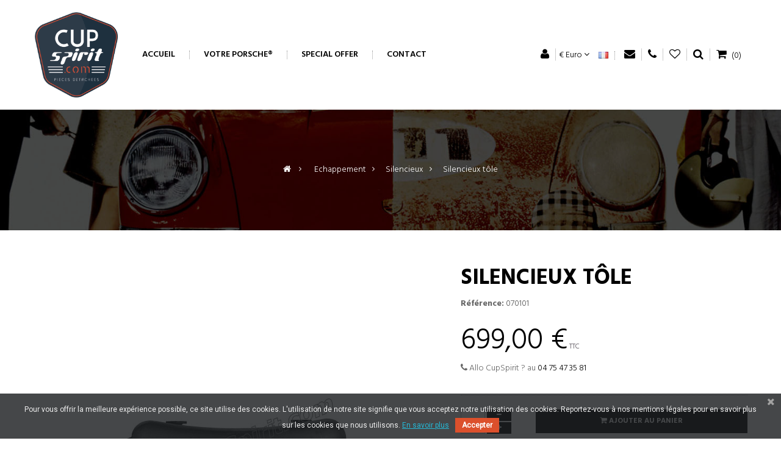

--- FILE ---
content_type: text/html; charset=utf-8
request_url: https://cupspirit.com/silencieux/882-porsche-911-classic-silencieux-silencieux-tle.html
body_size: 14099
content:
<!DOCTYPE HTML>
<!--[if lt IE 7]> <html class="no-js lt-ie9 lt-ie8 lt-ie7" lang="fr-fr"><![endif]-->
<!--[if IE 7]><html class="no-js lt-ie9 lt-ie8 ie7" lang="fr-fr"><![endif]-->
<!--[if IE 8]><html class="no-js lt-ie9 ie8" lang="fr-fr"><![endif]-->
<!--[if gt IE 8]> <html class="no-js ie9" lang="fr-fr"><![endif]-->
<html  lang="fr-fr" dir="ltr" class="ltr">
	<head>
		<meta charset="utf-8" />
		<title>Silencieux tôle 91111102505 Porsche 911 - CupSpirit</title>
		<meta name="description" content="CupSpirit spécialiste de l&#039;échappement Porsche 911 - Sonorité sport et performance - Silencieux tôle (réf Porsche 91111102505) pour votre Porsche 911 au meilleur prix - Livraison en point relais &amp; Paiement sécurisé" />
		<meta name="generator" content="PrestaShop" />
		<meta name="robots" content="index,follow" />
		<meta name="viewport" content="width=device-width, minimum-scale=0.25, maximum-scale=1.6, initial-scale=1.0" /> 
		<meta name="apple-mobile-web-app-capable" content="yes" /> 
		<link rel="icon" type="image/vnd.microsoft.icon" href="/img/favicon.ico?1729767383" />
		<link rel="shortcut icon" type="image/x-icon" href="/img/favicon.ico?1729767383" />
					<link rel="stylesheet" href="https://cupspirit.com/themes/pf_newfashionstore/cache/v_76_71329bdd7cd19b74a42110a4c1423083_all.css" type="text/css" media="all" />
							<link rel="stylesheet" href="https://cupspirit.com/themes/pf_newfashionstore/cache/v_76_1f9f57d257b408a478414b47406d649f_print.css" type="text/css" media="print" />
					<meta property="og:title" content="Silencieux tôle 91111102505 Porsche 911 - CupSpirit" />
<meta property="og:url" content="https://cupspirit.com/silencieux/882-porsche-911-classic-silencieux-silencieux-tle.html}" />
<meta property="og:type" content="product" />
<meta property="og:site_name" content="Cup Spirit" />
<meta property="og:description" content="CupSpirit spécialiste de l&#039;échappement Porsche 911 - Sonorité sport et performance - Silencieux tôle (réf Porsche 91111102505) pour votre Porsche 911 au meilleur prix - Livraison en point relais &amp; Paiement sécurisé" />
<meta property="og:email" content="" />
<meta property="og:phone_number" content="" />
<meta property="og:street-address" content="" />
<meta property="og:locality" content="" />
<meta property="og:country-name" content="" />
<meta property="og:postal-code" content="" />
<meta property="og:image" content="https://cupspirit.com/833-large_default/porsche-911-classic-silencieux-silencieux-tle.jpg" />




<link href="https://fonts.googleapis.com/css?family=Roboto" rel="stylesheet" type="text/css" media="all">




	
			
		<link href='https://fonts.googleapis.com/css?family=Hind:400,300,500,600,700' rel='stylesheet' type='text/css' />
		<link href='https://fonts.googleapis.com/css?family=Playfair+Display:700' rel='stylesheet' type='text/css' />
		<!--[if IE 8]>
		
<script src="https://oss.maxcdn.com/libs/html5shiv/3.7.0/html5shiv.js"></script>
		
<script src="https://oss.maxcdn.com/libs/respond.js/1.3.0/respond.min.js"></script>
		<![endif]-->
	</head>
	<body id="product" class="keep-header product product-882 product-porsche-911-classic-silencieux-silencieux-tle category-73 category-silencieux hide-left-column hide-right-column lang_fr layout-fullwidth" itemscope="" itemtype="http://schema.org/WebPage" >

						
		<div id="page">
																<header id="header" class="header5">
	<div  id="header-main" class="header">
		<div class="container">
			<div class="header-inner">
				<div id="header_logo">
					<div id="logo-theme" class="logo-store">
													<div class="logo-theme">
								<a href="https://cupspirit.com/" title="Cup Spirit"></a>
							</div>
											</div>
				</div>
			    <div id="pts-mainnav" class="pts-mainnav">
					<div class="main-menu">
				        <nav id="cavas_menu"  class="sf-contener pts-megamenu">
    <div class="navbar" role="navigation">
        <!-- Brand and toggle get grouped for better mobile display -->
        <div class="navbar-header">
            <button type="button" class="navbar-toggle" data-toggle="collapse" data-target=".navbar-ex1-collapse">
                <!-- <span class="sr-only">Basculer la navigation</span> -->
                <span class="icon-bars"></span>
            </button>
        </div>
        <!-- Collect the nav links, forms, and other content for toggling -->
        <div id="pts-top-menu" class="collapse navbar-collapse navbar-ex1-collapse">
            <ul class="nav navbar-nav megamenu"><li class="" >
                    <a href="http://cupspirit.com/" target="_self"><span class="menu-title">Accueil</span></a></li><li class="" >
                    <a href="https://cupspirit.com/#choisissez-votre-porsche" target="_self"><span class="menu-title">Votre Porsche&reg;</span></a></li><li class="" >
                    <a href="https://cupspirit.com/special-offer" target="_self"><span class="menu-title">Special Offer</span></a></li><li class="" >
                    <a href="https://cupspirit.com/nous-contacter" target="_self"><span class="menu-title">Contact</span></a></li></ul>
        </div>
    </div>  
</nav>


				    </div>
			    </div>

				<div class="header-right">
					<div class="pull-left">
						<!-- Block user information module NAV  -->
		<!-- <span>Bienvenue visiteur, vous pouvez</span> -->
<div id="header_user_info" class="pull-left">
    <ul class="list-inline">
        <li class="dropdown">
            <a data-toggle="dropdown" class="dropdown-toggle links"><i class="icon-user"></i> </a>
        	<ul id="users-menu" class="dropdown-menu">
        		<!-- <span>Bienvenue visiteur, vous pouvez</span> -->
        		        			<li class="first"><a href="https://cupspirit.com/mon-compte" title="Connectez-vous à votre compte client" class="login" rel="nofollow"><i class="icon-user"></i> M'identifier</a></li>
        			<!-- <span class="account">ou</span> -->
        			<li><a class="account" href="https://cupspirit.com/mon-compte" title="Voir mon compte client" rel="nofollow"><i class="icon-unlock-alt"></i> Inscription</a></li>
        		        			<li>
        				<a href="https://cupspirit.com/comparaison-produits" title="Comparer"><i class="icon icon-retweet"></i> Comparer</a>
        			</li>
        		<li>
        			<a href="https://cupspirit.com/mon-compte" title="Mon compte"><i class="icon-user"></i> Mon compte</a>
        		</li>
        		<li class="last"><a href="https://cupspirit.com/commande" title="Mon panier" class="last"><i class="icon-share"></i> Mon panier</a></li>
        	</ul>
        </li>
    </ul>
</div>
<!-- END Block user information module NAV  -->

<!-- Block currencies module -->
<div id="currencies-block-top" class="pull-left hidden-xs">
	<ul class="list-inline">
		<li class="dropdown">
			<a data-toggle="dropdown" class="dropdown-toggle"><!--<span class="title">Devise: </span>-->
																		<span> € Euro</span>
																											<span class="icon-angle-down"></span>
			
			</a>
			<div class="dropdown-menu">				
				<form id="setCurrency" action="/silencieux/882-porsche-911-classic-silencieux-silencieux-tle.html" method="post">
			 	
					<input type="hidden" name="id_currency" id="id_currency" value=""/>
					<input type="hidden" name="SubmitCurrency" value="" />
		 
					<ul id="first-currencies" class="currencies_ul toogle_content">
																															<li class="selected">
							<a href="javascript:setCurrency(1);" rel="nofollow" title="Euro (EUR)">
								Euro (EUR)
							</a>
						</li>
																														<li >
							<a href="javascript:setCurrency(2);" rel="nofollow" title="Livre Sterling (GBP)">
								Livre Sterling (GBP)
							</a>
						</li>
										</ul>
				</form>
			</div>
		</li>
	</ul>	
</div>	
<!-- /Block currencies module --><!-- Block languages module -->

<div id="languages-block-top" class="pull-left">
	<ul class="list-inline">
		<li class="dropdown">
			<a data-toggle="dropdown" class="dropdown-toggle links"><!--<span class="title">Langues: </span>-->
														 
						<span>
							<span><img src="https://cupspirit.com/img/l/1.jpg" alt="fr" width="16" height="11" /><span><!--Français--></span></span>
						</span>
													
			</a>
			<ul id="first-languages" class="dropdown-menu">
									<li class="selected">
												<span><img src="https://cupspirit.com/img/l/1.jpg" alt="fr" width="16" height="11" /><span>Français</span></span>
										</li>
							</ul>
		</li>
	</ul>	
</div>		
<!-- /Block languages module -->
		
					<div class="pull-right">
				<a class="links" href="tel:+33 4 75 47 35 81"><i class="icon-phone"></i><!-- Appelez-nous maintenant:  --></a>
			</div>
							<div class="pull-right">
				<a class="links" href="/index.php?controller=contact"><i class="icon-envelope"></i><!-- Email:  --></a>
			</div>
		

					</div>
					<div class="wishlist pull-left">
						<a class="links" href="https://cupspirit.com/module/blockwishlist/mywishlist" title="My wishlists"><i class="icon-heart-o"></i></a>
					</div>
					<!-- Block search module TOP -->

<div class="block-search pull-left">
	<a class="search-focus dropdown-toggle links" data-toggle="modal" data-target=".bs-example-modal-lg">
			<!-- <span class="text-label title">RECHERCHE</span> -->
			<i class="icon-search"></i>
	</a>
	<div class="modal fade bs-example-modal-lg" tabindex="-1" role="dialog" aria-labelledby="myLargeModalLabel" aria-hidden="true">
	  <div class="modal-dialog modal-lg">
	    <div class="modal-content">
	    	<div class="modal-header">
	          <button type="button" class="close" data-dismiss="modal" aria-label="Close"><span aria-hidden="true">&times;</span></button>
	          <h4 class="modal-title" id="gridSystemModalLabel">Recherche de produits</h4>
	        </div>
	        <div class="modal-body">
		       	<form id="searchbox" method="get" action="//cupspirit.com/recherche" >
					<div class="input-group">
						<input type="hidden" name="controller" value="search" />
						<input type="hidden" name="orderby" value="position" />
						<input type="hidden" name="orderway" value="desc" />
						<input id="search_query_top" class="search-control search_query form-control ac_input" type="text" placeholder="Saisir un mot clé ici ..."  name="search_query" value=""  />
						<div class="input-group-btn">
							<input type="submit" name="submit_search" value="Recherche" class="btn btn-default" />
						</div>
					</div>
				</form>
	    	</div>
	    </div>
	  </div>
	</div>

</div>
<!-- /Block search module TOP -->
<!-- MODULE Block cart -->
<div class="header-cart ">

	<div id="cart" class="shopping_cart">
		<div class="heading">
			<div class="mini-cart">

				<a class="links" href="https://cupspirit.com/commande" title="Voir mon panier" rel="nofollow">
				<span class="title-cart"><i class="icon-shopping-cart"></i><!-- MON SAC  --></span>
					<span class="ajax_cart_quantity unvisible">0</span>
					<span style="display:none" class="ajax_cart_product_txt unvisible">Article (s)</span>
					<span style="display:none" class="ajax_cart_product_txt_s unvisible">Article (s)</span>
					<span style="display:none" class="ajax_cart_total unvisible">
											</span>
			<span class="ajax_cart_no_product">(0)</span>
					

				<!--<i class="icon-angle-down"></i>-->
				</a>
			</div>
		</div>

					<div class="cart_block block exclusive">
				<div class="block_content">
					<!-- block list of products -->
					<div class="cart_block_list">
												<p class="cart_block_no_products">
							Aucun produit
						</p>
																		<div class="cart-prices">
							<div class="cart-prices-line first-line">
								<span class="price cart_block_shipping_cost ajax_cart_shipping_cost unvisible">
																			 Être déterminé																	</span>
								<span class="unvisible">
									Livraison
								</span>
							</div>
																					<div class="cart-prices-line last-line">
								<span class="price cart_block_total ajax_block_cart_total">0,00 €</span>
								<span>Total</span>
							</div>
													</div>
						<p class="cart-buttons clearfix">
							<a id="button_order_cart" class="btn btn-default pull-right" href="https://cupspirit.com/commande" title="Commander" rel="nofollow">
								<span>
									Commander<i class="icon-chevron-right right"></i>
								</span>
							</a>
						</p>
					</div>
				</div>
			</div><!-- .cart_block -->
			</div>

	<div id="layer_cart">
		<div class="clearfix">
			<div class="layer_cart_product col-xs-12 col-md-6">
				<span class="cross" title="Fermer la fenêtre"></span>
				<span class="title">
					<i class="icon-ok"></i>Produit ajouté à votre panier
				</span>
				<div class="product-image-container layer_cart_img">
				</div>
				<div class="layer_cart_product_info">
					<span id="layer_cart_product_title" class="product-name"></span>
					<span id="layer_cart_product_attributes"></span>
					<div>
						<strong class="dark">Quantité</strong>
						<span id="layer_cart_product_quantity"></span>
					</div>
					<div>
						<strong class="dark">Total</strong>
						<span id="layer_cart_product_price"></span>
					</div>
				</div>
			</div>
			<div class="layer_cart_cart col-xs-12 col-md-6">
				<span class="title">
					<!-- Plural Case [both cases are needed because page may be updated in Javascript] -->
					<span class="ajax_cart_product_txt_s  unvisible">
						Il y a <span class="ajax_cart_quantity">0</span> produits dans votre panier.
					</span>
					<!-- Singular Case [both cases are needed because page may be updated in Javascript] -->
					<span class="ajax_cart_product_txt ">
						Il y a 1 article dans votre panier.
					</span>
				</span>

				<div class="layer_cart_row">
					<strong class="dark">
						Total produits 
											</strong>
					<span class="ajax_block_products_total">
											</span>
				</div>

								<div class="layer_cart_row">
					<strong class="dark unvisible">
						Total livraison&nbsp;					</strong>
					<span class="ajax_cart_shipping_cost unvisible">
													 Être déterminé											</span>
				</div>
								<div class="layer_cart_row">
					<strong class="dark">
						Total
											</strong>
					<span class="ajax_block_cart_total">
											</span>
				</div>
				<div class="button-container">
					<span class="continue btn btn-default button exclusive-medium" title="Poursuivre les achats">
						<span>
							<i class="icon-chevron-left left"></i>Poursuivre les achats
						</span>
					</span>
					<a class="btn btn-default btn-warning button pull-right"	href="https://cupspirit.com/commande" title="Commander" rel="nofollow">
						<span>
							Commander<i class="icon-chevron-right right"></i>
						</span>
					</a>
				</div>
			</div>
		</div>
		<div class="crossseling"></div>
	</div> <!-- #layer_cart -->
	<div class="layer_cart_overlay"></div>
</div>


<!-- /MODULE Block cart -->
				</div>
			</div>
		</div>
	</div >


</header>

			
		    
            			            			<div id="columns" class="offcanvas-siderbars">
					
									<div id="breadcrumb">
				
							
<style>
.breadcrumb-heading a,.breadcrumb-heading div, .breadcrumb-heading span {
	display: none;
}
.breadcrumb-heading .navigation_page:last-child{
	display: block;
}
.breadcrumb-links .navigation_page:last-child {
}
</style>

<!-- Breadcrumb -->


<div class="space-padding-tb-80 breadcrumbs breadcrumbs-center 
 background-img-v1  parallax light-style">    
    <div class="container">
    	        <div class=" breadcrumb breadcrumb-links">
	<a class="home" href="https://cupspirit.com/" title="Retour &agrave; l&#039;accueil"><i class="icon-home"></i></a>
						<span class="navigation-pipe">&gt;</span>
									<span class="navigation_page"><span itemscope itemtype="http://data-vocabulary.org/Breadcrumb"><a itemprop="url" href="https://cupspirit.com/catalogue-pieces-Porsche-911-classic-2-0L-Targa/liste/2/" title="Echappement" ><span itemprop="title">Echappement</span></a></span><span class="navigation-pipe">></span><span itemscope itemtype="http://data-vocabulary.org/Breadcrumb"><a itemprop="url" href="https://cupspirit.com/catalogue-pieces-Porsche-911-classic-2-0L-Targa/liste/2/" title="Silencieux" ><span itemprop="title">Silencieux</span></a></span><span class="navigation-pipe">></span>Silencieux tôle</span>
											</div>


    </div>
</div>






<!-- /Breadcrumb -->
		
					</div>
								<div class="main-content space-padding-tb-60">	<div class="main-content-inner">
					<div class="container">								
			
						<div class="row">
																			<div id="center_column" class="center_column col-xs-12 col-sm-12 col-md-12 col-lg-12">
									<div class="content">
									
							

							
	
			<div itemscope itemtype="https://schema.org/Product" class="product-tab-h">
	<div class="primary_block row">
					<div class="container">
				<div class="top-hr"></div>
			</div>
						
		<!-- left infos - tab-h-->
		<div class="pb-left-column col-xs-12 col-sm-7 col-md-7">
                <div id="img-fix" class="col-md-12">
			<!-- product img-->
			<div id="image-block" class="clearfix">
													<span id="view_full_size">
													<a class="jqzoom" title="Silencieux tôle" rel="gal1" href="https://cupspirit.com/833-thickbox_default/porsche-911-classic-silencieux-silencieux-tle.jpg">
								<img itemprop="image" src="https://cupspirit.com/833-large_default/porsche-911-classic-silencieux-silencieux-tle.jpg" title="Silencieux tôle" alt="Silencieux tôle"/>
							</a>
											</span>
							</div> <!-- end image-block -->
							<!-- thumbnails -->
				<div id="views_block" class="clearfix views-horizontal hidden">
										<div id="thumbs_list" class="thumbs-horizontal">
						<ul id="thumbs_list_frame">
																																																						<li id="thumbnail_833" class="last">
									<a href="javascript:void(0);" rel="{gallery: 'gal1', smallimage: 'https://cupspirit.com/833-large_default/porsche-911-classic-silencieux-silencieux-tle.jpg',largeimage: 'https://cupspirit.com/833-thickbox_default/porsche-911-classic-silencieux-silencieux-tle.jpg'}" title="Silencieux tôle">
										<img class="img-responsive" id="thumb_833" src="https://cupspirit.com/833-cart_default/porsche-911-classic-silencieux-silencieux-tle.jpg" alt="Silencieux tôle" title="Silencieux tôle"  height="143" width="143" itemprop="image" />
									</a>
								</li>
																			</ul>
					</div> <!-- end thumbs_list -->
									</div> <!-- end views-block -->
				<!-- end thumbnails -->
								</div>
		</div> <!-- end pb-left-column -->
		<!-- end left infos-->
		<!-- pb-right-column-->
		<div id="product-right-column" class="pb-right-column col-xs-12 col-sm-5 col-md-5">
						<h1 id="nom-produit" itemprop="name">Silencieux tôle</h1>
									<div class="row">
				<div class="col-xs-12">
					<p id="product_reference">
						<label class="reference">R&eacute;f&eacute;rence: </label>
						<span class="editable" itemprop="sku" content="070101">070101</span>
					</p>
					
				</div>
			</div>
													<div class="content_prices clearfix">
					<p id="reduction_percent" class="pull-right"  style="display:none;"><span id="reduction_percent_display"></span></span></p>
					<!-- prices -->
					<div class="product_prices">
						<div class="our_price_display">
						<p itemprop="offers" itemscope itemtype="https://schema.org/Offer"><span id="our_price_display" class="price" itemprop="price" content="699">699,00 €</span><meta itemprop="priceCurrency" content="EUR" />
    
    
    
    
    
            <span class=                        "aeuc_tax_label"
                    >
            TTC
        </span>
    
    
    
    
    
    
                            </p>
													<p id="old_price" class=" hidden">
    
    
    
            <span class="aeuc_before_label">
            Au lieu de
        </span>
    
    
    
    
    
    
    
    
    <!--Au lieu de--> <span id="old_price_display"></span></p>
						                        <p id="reduction_amount"  style="display:none"><span id="reduction_amount_display"></span></p>
												</div>
					</div> <!-- end prices -->

																					<!--
    
    
    
    
    
    
    
    
    
            <div class="aeuc_weight_label">
            15 kg
        </div>
    
    
    
                        
    
    
    
    
    
    
    
    
    
    
    
            <div class="aeuc_delivery_label">
            Livraison : 3 &agrave; 6 semaines
        </div>
    -->
						<p id="phone-contact"><i class="icon-phone"></i> Allo CupSpirit ? au <a href="tel:+33 4 75 47 35 81" title="Allo CupSpirit ? au 04 75 47 35 81">04 75 47 35 81</a></p>
				</div>
				<hr class="hr-dotted">
			  <!-- end content_prices -->


						<!--<p id="product_condition">
				<label>Condition: </label>
									<link itemprop="itemCondition" href="https://schema.org/NewCondition"/>
					<span class="editable">Nouveau produit</span>
							</p>
			<hr class="hr-dotted">-->
			
									<!-- availability or doesntExist -->
									<p id="availability_date" style="display: none;">
				<span id="availability_date_label">Date de disponibilit&eacute;:</span>
				<span id="availability_date_value"></span>
			</p>
			 <!-- Out of stock hook -->
			<div id="oosHook">
				
			</div>
						<!-- add to cart form-->
			<form id="buy_block" action="https://cupspirit.com/panier" method="post">
				<!-- hidden datas -->
				<p class="hidden">
					<input type="hidden" name="token" value="7cf6e39043731da6e21b28587c45772e" />
					<input type="hidden" name="id_product" value="882" id="product_page_product_id" />
					<input type="hidden" name="add" value="1" />
					<input type="hidden" name="id_product_attribute" id="idCombination" value="" />
				</p>
				<div class="box-info-product">
                    <div class="product_attributes clearfix">
                                            </div> <!-- end product_attributes -->
										<!-- minimal quantity wanted -->
					<p id="minimal_quantity_wanted_p" style="display: none;">
						La quantit&eacute; de commande minimale pour le produit est <b id="minimal_quantity_label">1</b>
					</p>
					
					<div class="no-space-row"><div class="row">
												<!-- quantity wanted -->
						<div id="quantity_wanted_p" class="col-xs-12">
							<!--<label for="quantity_wanted">Quantit&eacute;</label>-->
							<table width="100%"><tr>
								<td>
									<div class="input-group">
										<input type="text" min="1" name="qty" size="2" id="quantity_wanted" class="text" value="1"/>
    								<div class="input-group-btn no-print">
      								<a href="#" data-field-qty="qty" class="btn btn-default button-minus product_quantity_down">
												<span><i class="icon-minus"></i></span>
											</a>
											<a href="#" data-field-qty="qty" class="btn btn-default button-minus product_quantity_up">
												<span><i class="icon-plus"></i></span>
											</a>
    								</div>
  								</div>
								</td>
								<td width="80%">
									<div class="" style="margin-left:5px;">
										<button type="submit" name="Submit" class="exclusive btn btn-block btn-default " title="Ajouter au panier Silencieux tôle">
											<span><i class="icon-shopping-cart"></i> Ajouter au panier</span>
										</button>
									</div>
								</td>
							</tr></table>
							<span class="clearfix"></span>
<!--
							<input type="text" min="1" name="qty" id="quantity_wanted" class="text" value="1" />
							<a href="#" data-field-qty="qty" class="btn btn-default button-minus product_quantity_down">
								<span><i class="icon-minus"></i></span>
							</a>
							<a href="#" data-field-qty="qty" class="btn btn-default button-minus product_quantity_up">
								<span><i class="icon-plus"></i></span>
							</a>
							<span class="clearfix"></span>
						-->
						</div>
												<!--<div class="box-cart-bottom pull-left">
							<div>
								<p id="add_to_cart" class="buttons_bottom_block no-print">
									<button type="submit" name="Submit" class="exclusive btn btn-block btn-default" title="Ajouter au panier Silencieux tôle">
										<span>Ajouter au panier</span>
									</button>
								</p>
							</div>
						</div> <!-- end box-cart-bottom -->
					</div></div>

					<div id="block_icons_paiement" class="text-center space-padding-tb-5 ">
							<!--<img src="http://cupspirit.com/img/t/system-pay-banque-populaire.png" border="O"><br/>-->
							<span style="font-size:36px;"><i class="icon icon-credit-card"></i> <i class="icon icon-cc-paypal"></i> <i class="icon icon-cc-visa"></i> <i class="icon icon-cc-mastercard"></i></span>
							<!--<p>Paiement s&eacute;curis&eacute;</p>-->
					</div>
				</div> <!-- end box-info-product -->
			</form>
			            <div id="features_block" class="clearfix">
                <h4 class="text-center">Affectations et D&eacute;tails techniques</h4>
                <!-- Data sheet -->
                <div id="datasheet" class="fade in no-space-row">
                    
<div class="tab-inner">
        <div class="row">
        <div class="col-sm-6 col-xs-12">
    		<span><strong>Mod&egrave;le :</strong></span>
        </div>
        <div class="col-sm-6 col-xs-12">
            <span><strong>911 classic 2.0L</strong></span>
        </div>
    </div>
    <div class="row ">
        <div class="col-sm-6 col-xs-12">
            Periode d&#039;affectation :
        </div>
        <div class="col-sm-6 col-xs-12">
            01.65 - 12.73
        </div>
    </div>
        <div class="row  space-bottom-40">
        <div class="col-sm-6 col-xs-12">
            Commentaire :
        </div>
        <div class="col-sm-6 col-xs-12">
            <p>Silencieux arrière standard - Une sortie gauche diamètre 60mm</p>
        </div>
    </div>
            <div class="row">
        <div class="col-sm-6 col-xs-12">
    		<span><strong>Mod&egrave;le :</strong></span>
        </div>
        <div class="col-sm-6 col-xs-12">
            <span><strong>911 classic 2.2L</strong></span>
        </div>
    </div>
    <div class="row ">
        <div class="col-sm-6 col-xs-12">
            Periode d&#039;affectation :
        </div>
        <div class="col-sm-6 col-xs-12">
            01.65 - 12.73
        </div>
    </div>
        <div class="row  space-bottom-40">
        <div class="col-sm-6 col-xs-12">
            Commentaire :
        </div>
        <div class="col-sm-6 col-xs-12">
            <p>Silencieux arrière standard - Une sortie gauche diamètre 60mm</p>
        </div>
    </div>
            <div class="row">
        <div class="col-sm-6 col-xs-12">
    		<span><strong>Mod&egrave;le :</strong></span>
        </div>
        <div class="col-sm-6 col-xs-12">
            <span><strong>911 classic 2.4L</strong></span>
        </div>
    </div>
    <div class="row ">
        <div class="col-sm-6 col-xs-12">
            Periode d&#039;affectation :
        </div>
        <div class="col-sm-6 col-xs-12">
            01.65 - 12.73
        </div>
    </div>
        <div class="row  space-bottom-40">
        <div class="col-sm-6 col-xs-12">
            Commentaire :
        </div>
        <div class="col-sm-6 col-xs-12">
            <p>Silencieux arrière standard - Une sortie gauche diamètre 60mm</p>
        </div>
    </div>
            <div class="row">
        <div class="col-sm-6 col-xs-12">
    		<span><strong>Mod&egrave;le :</strong></span>
        </div>
        <div class="col-sm-6 col-xs-12">
            <span><strong>911 classic 2.7L RS</strong></span>
        </div>
    </div>
    <div class="row ">
        <div class="col-sm-6 col-xs-12">
            Periode d&#039;affectation :
        </div>
        <div class="col-sm-6 col-xs-12">
            01.65 - 12.73
        </div>
    </div>
        <div class="row  space-bottom-40">
        <div class="col-sm-6 col-xs-12">
            Commentaire :
        </div>
        <div class="col-sm-6 col-xs-12">
            <p>Silencieux arrière standard - Une sortie gauche diamètre 60mm</p>
        </div>
    </div>
        </div>

                </div>
            </div>
            				<!-- usefull links-->
				<div id="usefull_link_block" class="clearfix text-center">
					<div class="buttons_bottom_block btn-block text-center space-padding-tb-10">
	<a id="wishlist_button_nopop" href="#" onclick="WishlistCart('wishlist_block_list', 'add', '882', $('#idCombination').val(), document.getElementById('quantity_wanted').value); return false;" rel="nofollow"  title="Ajouter à ma liste d'envies">
		<i class="icon icon-heart-o"></i> <span>Add To Wishlist</span>
	</a>
</div>

<style>

  [installment-container] {
    padding: 10px;
  }

</style>





          
    


<div installment-container>
  <div banner-container>
    <div paypal-banner-message></div>
  </div>
</div>





					
					<!--<div class="print pull-left">
						<a class="links" href="javascript:print();">
							<i class="icon-print"></i><span>Imprimer</span>
						</a>
					</div>-->
						<p class="socialsharing_product list-inline no-print social_block bo-social-icons bo-social-plain social-radius-rounded">
					<button data-type="facebook" type="button" class=" bo-social-facebook social-sharing" title="facebook">
				<i class="icon-facebook"></i> 
				<!-- <img src="https://cupspirit.com/modules/socialsharing/img/facebook.gif" alt="Facebook Like" /> -->
			</button>
							<button data-type="twitter" type="button" class=" social-sharing bo-social-twitter">
				<i class="icon-twitter"></i> 
				<!-- <img src="https://cupspirit.com/modules/socialsharing/img/twitter.gif" alt="Tweet" /> -->
			</button>
							<button data-type="google-plus" type="button" class=" social-sharing bo-social-google-plus">
				<i class="icon-google-plus"></i> 
				<!-- <img src="https://cupspirit.com/modules/socialsharing/img/google.gif" alt="Google Plus" /> -->
			</button>
							<button data-type="pinterest" type="button" class=" social-sharing bo-social-pinterest">
				<i class="icon-pinterest"></i> 
				<!-- <img src="https://cupspirit.com/modules/socialsharing/img/pinterest.gif" alt="Pinterest" /> -->
			</button>
			</p>
				</div>
            		<!-- end pb-right-column-->
</DIV>
</DIV>
</DIV>
</DIV>
</DIV>
</DIV>
</DIV>
<div class="container space-bottom-40" id="long-desc">
		<div class="row">
			<div class="center_column col-xs-12 col-sm-12 col-md-12 col-lg-12">
				<hr class="hr-dotted"/>
				<div class="row text-center" id="reassurance-logos">
					<div class="col-lg-4 col-xs-4 text-center">
						<i class="icon-truck"></i><br />
						Livraison rapide
					</div>
					<div class="col-lg-4 col-xs-4 text-center">
						<i class="icon-refresh"></i><br />
						Retours et &eacute;changes sous 14 jours
					</div>
					<div class="col-lg-4 col-xs-4 text-center">
						<i class="icon-lock"></i><br />
						Paiement 100% s&eacute;curis&eacute;
					</div>
				</div>
				<hr class="hr-dotted"/>
			</div>
		</div>

		<div class="row">
			<div class="center_column col-xs-12 col-sm-12 col-md-12 col-lg-12">
				<div class="content">
					<div itemscope itemtype="https://schema.org/Product" class="product-tab-h">
			<div class="tabs-info tab-v4 space-tb-25">
				<ul class="nav nav-tabs text-center" role="tablist">
					                      <!---->
                    				</ul>
				<!-- Tab panes -->
				<div class="tab-content">
										<!--end HOOK_PRODUCT_TAB -->
					                     				</div>
			</div>

			<!-- description & features -->
														</div>
		<!-- end primary_block -->

</div>
</div>
	</div>
</div>
<div class="main-content-inner">
	<div class="container">
		<div class="row">
			<div class="center_column col-xs-12 col-sm-12 col-md-12 col-lg-12">
				<div class="content">
					<div itemscope itemtype="https://schema.org/Product" class="product-tab-h">
		<div id="trigger-pin-off"></div>
        </div> <!-- itemscope product wrapper -->

	
 
  			

							</div>
						</div><!-- #center_column -->
												
							</div><!-- #columns -->
						</div>
					</div>
				</div>
									</div ><!-- .columns-container -->
				<!-- Bottom-->
									
				
			<footer id="footer" class="footer">
				<div id="ptsfooterbuilder1769747826" class="footerbuilder clearfix">
 
        
     
        <div class="pts-container space-padding-tb-60 background-img  pts-parallax" style="">        
            <div class="pts-inner container">
        
    <div class="row row-level-1"><div class="row-inner   clearfix" >
                    <div class="col-lg-12 col-md-12 col-sm-12 col-xs-12">
                                    <div class="col-inner   fadeInUp wow" style="">
                                                                    <div class="html">
                            <div class="pts-widget" id="wid-key_1426305554656"><div class="widget-html block space-padding-tb-80 ">
		<div class="widget-inner block_content">
		<h1 style="text-align: center;"><strong>Moteur de votre passion depuis 2002</strong></h1>
	</div>
</div>
</div>
                        </div>
                                                                                    </div>

                          </div>
            </div></div>
                </div>
        </div>
    
     
        <div class="pts-container space-padding-top-80 " style="">        
            <div class="pts-inner container">
        
    <div class="row row-level-1"><div class="row-inner   clearfix" >
                    <div class="col-lg-6 col-md-6 col-sm-6 col-xs-12">
                                    <div class="col-inner  " style="">
                                                                    <div class="raw_html">
                            <div class="pts-widget" id="wid-key_1513616221039"> <div class="widget-raw-html block  ">
		<div class="widget-inner block_content">
		<div class="text-center">
<div class="clearfix "><i class="icon icon-credit-card" style="font-size: 30px; color: #DC502C;"></i>
<div class="text-center"><strong>MOYENS DE PAIEMENT SÉCURISÉS :<br /></strong></div>
<div class="text-center">CB Visa et MasterCard crypté SSL</div>
<div class="text-center">PayPal</div>
<div class="text-center">Virement bancaire SWIFT</div>
<div class="text-center">Chèque</div>
</div>
</div>
	</div>
</div>
</div>
                        </div>
                                                                                    </div>

                          </div>
                    <div class="col-lg-6 col-md-6 col-sm-6 col-xs-12">
                                    <div class="col-inner  " style="">
                                                                    <div class="raw_html">
                            <div class="pts-widget" id="wid-key_1513616292708"> <div class="widget-raw-html block  ">
		<div class="widget-inner block_content">
		<div class="text-center">
<div class="clearfix"><i class="icon icon-trophy" style="font-size: 30px; color: #DC502C;"></i>
<div class="text-center"><strong>PLUS DE 15 ANNÉES D'EXPÉRIENCE :<br /></strong></div>
<div class="text-center">Conseil et Expertise technique</div>
<div class="text-center">S.A.V. confiance</div>
<div class="text-center">Société et stocks physiques en France</div>
<div class="text-center">Contrôle qualité fournisseur</div>
<div class="text-center"></div>
</div>
</div>
	</div>
</div>
</div>
                        </div>
                                                                                    </div>

                          </div>
            </div></div>
                </div>
        </div>
    
     
        <div class="pts-container footer-top space-padding-top-80 space-padding-bottom-20 fadeInUp wow " style="">        
            <div class="pts-inner container">
        
    <div class="row row-level-1"><div class="row-inner   clearfix" >
                    <div class="col-lg-6 col-md-6 col-sm-6 col-xs-12">
                                    <div class="col-inner  " style="">
                                                                    <div class="raw_html">
                            <div class="pts-widget" id="wid-key_1513616006298"> <div class="widget-raw-html block  ">
		<div class="widget-inner block_content">
		<div class="text-center">
<div class="clearfix ">
<div class="text-center"><strong>NOTRE ENTREPRISE :<br /></strong></div>
<div class="text-center">CUP SPIRIT<br />BP 18 - 26190 SAINT JEAN EN ROYANS - FRANCE</div>
<div class="text-center">RCS Romans : 444 593 842 - TVA : FR13 444593842.</div>
<div class="text-center">Déclaration CNIL n° 2133264</div>
<div class="text-center"><a href="tel:+33475473581">04 75 47 35 81</a></div>
<div class="text-center"><a href="/nous-contacter">cupspirit@gmail.com</a></div>
</div>
</div>
	</div>
</div>
</div>
                        </div>
                                                                                    </div>

                          </div>
                    <div class="col-lg-6 col-md-4 col-sm-6 col-xs-12">
                                    <div class="col-inner  " style="">
                                                                    <div class="raw_html">
                            <div class="pts-widget" id="wid-key_1513615966709"> <div class="widget-raw-html block  ">
		<div class="widget-inner block_content">
		<div class="text-center">
<div class="clearfix ">
<div class="text-center"><strong>QUI SOMMES-NOUS ?<br /></strong></div>
<div class="text-center"><a href="/nous-contacter">Nous contacter</a></div>
<div class="text-center"><a href="/content/2-mentions-legales">Mentions légales</a></div>
<div class="text-center"><a href="/content/3-cgv">C.G.V</a></div>
<div class="text-center"><a href="/content/6-nos-partenaires">Nos partenaires</a></div>
</div>
</div>
	</div>
</div>
</div>
                        </div>
                                                                                    </div>

                          </div>
            </div></div>
                </div>
        </div>
    
     
        <div class="pts-container  " style="">        
            <div class="pts-inner container">
        
    <div class="row row-level-1"><div class="row-inner   clearfix" >
                    <div class="col-lg-12 col-md-12 col-sm-12 col-xs-12">
                                    <div class="col-inner  " style="">
                                                                    <div class="html">
                            <div class="pts-widget" id="wid-key_1426850455939"><div class="widget-html block  ">
		<div class="widget-inner block_content">
		<div style="border-top: 1px solid #e5e5e5;"> </div>
	</div>
</div>
</div>
                        </div>
                                                                                    </div>

                          </div>
            </div></div>
                </div>
        </div>
    
     
        <div class="pts-container powered " style="">        
            <div class="pts-inner container">
        
    <div class="row row-level-1"><div class="row-inner   clearfix" >
                    <div class="col-lg-12 col-md-12 col-sm-12 col-xs-12">
                                    <div class="col-inner  fadeInUp wow" style="">
                                                                    <div class="raw_html">
                            <div class="pts-widget" id="wid-key_1513616526376"> <div class="widget-raw-html block  ">
		<div class="widget-inner block_content">
		<div class="text-center">
<div id="pts-copyright" class="pts-copyright">
<div class="copyright">Copyright © 2022 <a title="CupSpirit" href="#">CupSpirit</a> - Tous droits réservés.</div>
<div class="powered">Développement / Design <a title="StudiOne" href="http://www.studione.fr">StudiOne</a></div>
</div>
</div>

	</div>
</div>
</div>
                        </div>
                                                                                    </div>

                          </div>
            </div></div>
                </div>
        </div>
        
 
</div>

					
											
								</footer>
			
		</div>

		<!-- #page -->

	<div id="fancybox-compare-add" style="display:none;">
	   <div id="fancybox-html">
	    <div class="msg">Ajouter produit &agrave; comparer succ&egrave;s</div>
	    <a href="https://cupspirit.com/comparaison-produits" title="Comparer les produits">
	      <strong>Comparer </strong>
	    </a>
	   </div>
	  </div>

	  <div id="fancybox-compare-remove" style="display:none;">
	   <div id="fancybox-html1">
	    <div class="msg">Retirer le produit avec succ&egrave;s</div>
	    <a href="https://cupspirit.com/comparaison-produits" title="Comparer les produits">
	     <strong>Cliquez ici pour comparer</strong>
	    </a>
	   </div>
	  </div>
<script type="text/javascript">
var CUSTOMIZE_TEXTFIELD = 1;
var FancyboxI18nClose = 'Fermer';
var FancyboxI18nNext = 'Suivant';
var FancyboxI18nPrev = 'Pr&eacute;c&eacute;dent';
var PS_CATALOG_MODE = false;
var added_to_wishlist = 'Le produit a été ajouté à votre liste.';
var ajax_allowed = true;
var ajax_token = '7cf6e39043731da6e21b28587c45772e';
var ajaxsearch = true;
var allowBuyWhenOutOfStock = true;
var attribute_anchor_separator = '-';
var attributesCombinations = [];
var availableLaterValue = '';
var availableNowValue = '';
var baseDir = 'https://cupspirit.com/';
var baseUri = 'https://cupspirit.com/';
var base_dir_re = 'https://cupspirit.com/';
var blocksearch_type = 'top';
var comparator_max_item = 3;
var comparedProductsIds = [];
var contentOnly = false;
var currency = {"id":1,"name":"Euro","iso_code":"EUR","iso_code_num":"978","sign":"\u20ac","blank":"1","conversion_rate":"1.000000","deleted":"0","format":"2","decimals":"1","active":"1","prefix":"","suffix":" \u20ac","id_shop_list":null,"force_id":false};
var currencyBlank = 1;
var currencyFormat = 2;
var currencyRate = 1;
var currencySign = '€';
var currentDate = '2026-01-30 05:37:07';
var customerGroupWithoutTax = false;
var customizationFields = false;
var customizationId = null;
var customizationIdMessage = 'Personnalisation #';
var default_eco_tax = 0;
var delete_txt = 'Effacer';
var displayList = false;
var displayPrice = 0;
var doesntExist = 'Cette combinaison n\'existe pas pour ce produit. Veuillez sélectionner une autre combinaison.';
var doesntExistNoMore = 'Ce produit n\'est plus en stock';
var doesntExistNoMoreBut = 'avec ces attributs, mais est disponible avec les autres.';
var ecotaxTax_rate = 0;
var fieldRequired = 'Veuillez remplir tous les champs obligatoires avant de sauvegarder votre personnalisation.';
var freeProductTranslation = 'Gratuit!';
var freeShippingTranslation = 'Livraison gratuite!';
var generated_date = 1769747826;
var groupReduction = 0;
var hasDeliveryAddress = false;
var idDefaultImage = 833;
var id_lang = 1;
var id_product = 882;
var img_dir = 'https://cupspirit.com/themes/pf_newfashionstore/img/';
var img_prod_dir = 'https://cupspirit.com/img/p/';
var img_ps_dir = 'https://cupspirit.com/img/';
var instantsearch = false;
var isGuest = 0;
var isLogged = 0;
var isMobile = false;
var jqZoomEnabled = true;
var loggin_required = 'Vous devez être connecté afin de gérer votre liste.';
var maxQuantityToAllowDisplayOfLastQuantityMessage = 3;
var max_item = 'Vous pouvez comparer au maximum 3 product(s)';
var min_item = 'Veuillez sélectionner au moins un produit';
var minimalQuantity = 1;
var mywishlist_url = 'https://cupspirit.com/module/blockwishlist/mywishlist';
var noTaxForThisProduct = false;
var oosHookJsCodeFunctions = [];
var p_version = '1.6';
var page_name = 'product';
var placeholder_blocknewsletter = 'Votre e-mail';
var priceDisplayMethod = 0;
var priceDisplayPrecision = 2;
var productAvailableForOrder = true;
var productBasePriceTaxExcl = 582.5;
var productBasePriceTaxExcluded = 582.5;
var productBasePriceTaxIncl = 699;
var productHasAttributes = false;
var productPrice = 699;
var productPriceTaxExcluded = 582.5;
var productPriceTaxIncluded = 699;
var productPriceWithoutReduction = 699;
var productReference = '070101';
var productShowPrice = true;
var productUnitPriceRatio = 0;
var product_detail = 'tab-h';
var product_fileButtonHtml = 'Choisissez un fichier';
var product_fileDefaultHtml = 'Aucun fichier sélectionné';
var product_specific_price = [];
var quantitiesDisplayAllowed = false;
var quantityAvailable = 0;
var quickView = true;
var re_size = 'normal';
var re_theme = 'light';
var re_version = '1';
var reduction_percent = 0;
var reduction_price = 0;
var remote_ip = '3.148.200.234';
var removingLinkText = 'supprimer ce produit de ma panier';
var roundMode = 2;
var search_url = 'https://cupspirit.com/recherche';
var sharing_img = 'https://cupspirit.com/833/porsche-911-classic-silencieux-silencieux-tle.jpg';
var sharing_name = 'Silencieux tôle';
var sharing_url = 'https://cupspirit.com/silencieux/882-porsche-911-classic-silencieux-silencieux-tle.html';
var site_key = '6LeY9IQUAAAAANUGgLFfgs_uCuXG3l7C22BWS2p6';
var specific_currency = false;
var specific_price = 0;
var static_token = '7cf6e39043731da6e21b28587c45772e';
var stock_management = 0;
var taxRate = 20;
var there_is1 = 'Il y a 1 erreur';
var toBeDetermined = 'Être déterminé';
var token = '7cf6e39043731da6e21b28587c45772e';
var uploading_in_progress = 'Téléchargement en cours, merci de votre patience.';
var usingSecureMode = true;
var whitelist_m = '';
var whitelisted = false;
var wishlistProductsIds = false;
var wrong_captcha = 'Captcher erroné.';
var wrong_captcha_s_o_d = 'Une clé secrète de Captcha incorrecte ou une demande de duplication détectée.';
</script>
<script type="text/javascript" src="https://cupspirit.com/themes/pf_newfashionstore/cache/v_68_6a0f60bfa6f6002e86e3fd7517aafc2d.js"></script>
<script type="text/javascript" src="https://www.google.com/recaptcha/api.js?hl=fr"></script>
<script type="text/javascript" src="/modules/advancedeucompliance/views/js/fo_aeuc_tnc.js"></script>
<script type="text/javascript">
$(document).ready(function(){
        $('.social-feed-container').socialfeed({
                    // FACEBOOK
					 plugin_folder:'/modules/prestasocialstream/',
					  template:'/modules/prestasocialstream/template.html',
                    facebook:{
                          accounts:['@CupSpirit'],
                        limit: 9,
                        access_token: '577354729131764|3v8iODkztU_j7i6m0n_uPuOE-Uw' // APP_ID|APP_SECRET
                    },                    // TWITTER
                   					
                    // VK
                                    // GOOGLEPLUS
                                    // INSTAGRAM
                					 //pinterest
					   
                  //  blogspot:{
                  //      accounts:['@greenworldmultilevel']
                  //  },
                    // GENERAL SETTINGS
                    length:150,
                    show_media:true,
                    // Moderation function - if returns false, template will have class hidden
                    moderation: function(content){
                        return  (content.text) ? content.text.indexOf('') == -1 : true;
                    },
                    //update_period: 5000,
                    // When all the posts are collected and displayed - this function is evoked
                    callback: function(){
                        console.log('all posts are collected');
                    }
                });
				$(".social-feed-text a:contains('read more')").html("Leer");

				moment().format('L');
        });
/*
 *
 *  2007-2021 PayPal
 *
 *  NOTICE OF LICENSE
 *
 *  This source file is subject to the Academic Free License (AFL 3.0)
 *  that is bundled with this package in the file LICENSE.txt.
 *  It is also available through the world-wide-web at this URL:
 *  http://opensource.org/licenses/afl-3.0.php
 *  If you did not receive a copy of the license and are unable to
 *  obtain it through the world-wide-web, please send an email
 *  to license@prestashop.com so we can send you a copy immediately.
 *
 *  DISCLAIMER
 *
 *  Do not edit or add to this file if you wish to upgrade PrestaShop to newer
 *  versions in the future. If you wish to customize PrestaShop for your
 *  needs please refer to http://www.prestashop.com for more information.
 *
 *  @author 2007-2021 PayPal
 *  @author 202 ecommerce <tech@202-ecommerce.com>
 *  @copyright PayPal
 *  @license http://opensource.org/licenses/osl-3.0.php Open Software License (OSL 3.0)
 *
 */


    

function updateFormDatas()
{
	var nb = $('#quantity_wanted').val();
	var id = $('#idCombination').val();

	$('.paypal_payment_form input[name=quantity]').val(nb);
	$('.paypal_payment_form input[name=id_p_attr]').val(id);
}
	
$(document).ready( function() {
    
		var baseDirPP = baseDir.replace('http:', 'https:');
		
	if($('#in_context_checkout_enabled').val() != 1)
	{
        $(document).on('click','#payment_paypal_express_checkout', function() {
			$('#paypal_payment_form_cart').submit();
			return false;
		});
	}


	var jquery_version = $.fn.jquery.split('.');
	if(jquery_version[0]>=1 && jquery_version[1] >= 7)
	{
		$('body').on('submit',".paypal_payment_form", function () {
			updateFormDatas();
		});
	}
	else {
		$('.paypal_payment_form').live('submit', function () {
			updateFormDatas();
		});
	}

	function displayExpressCheckoutShortcut() {
		var id_product = $('input[name="id_product"]').val();
		var id_product_attribute = $('input[name="id_product_attribute"]').val();
		$.ajax({
			type: "GET",
			url: baseDirPP+'/modules/paypal/express_checkout/ajax.php',
			data: { get_qty: "1", id_product: id_product, id_product_attribute: id_product_attribute },
			cache: false,
			success: function(result) {
				if (result == '1') {
					$('#container_express_checkout').slideDown();
				} else {
					$('#container_express_checkout').slideUp();
				}
				return true;
			}
		});
	}

	$('select[name^="group_"]').change(function () {
		setTimeout(function(){displayExpressCheckoutShortcut()}, 500);
	});

	$('.color_pick').click(function () {
		setTimeout(function(){displayExpressCheckoutShortcut()}, 500);
	});

    if($('body#product').length > 0) {
        setTimeout(function(){displayExpressCheckoutShortcut()}, 500);
    }
	
	
			

	var modulePath = 'modules/paypal';
	var subFolder = '/integral_evolution';

	var fullPath = baseDirPP + modulePath + subFolder;
	var confirmTimer = false;
		
	if ($('form[target="hss_iframe"]').length == 0) {
		if ($('select[name^="group_"]').length > 0)
			displayExpressCheckoutShortcut();
		return false;
	} else {
		checkOrder();
	}

	function checkOrder() {
		if(confirmTimer == false)
			confirmTimer = setInterval(getOrdersCount, 1000);
	}

	});
var cb_settings = {
        cb_bg_color:"rgba(23, 25, 28, 0.8)",
        cb_font_style:"Roboto",
        cb_text_color:"#efefef",
        cb_font_size:"12",
        cb_button_bg_color:"#DC502C",
        cb_button_bg_color_hover:"#c45d00",
        cb_button_text_color:"#ffffff",
    };

    var cb_cms_url = "https://cupspirit.com/content/2-mentions-legales";
    var cb_position = "bottom";
    var cb_text = "Pour vous offrir la meilleure exp&eacute;rience possible, ce site utilise des cookies. L\&#039;utilisation de notre site signifie que vous acceptez notre utilisation des cookies. Reportez-vous &agrave; nos mentions l&eacute;gales pour en savoir plus sur les cookies que nous utilisons.";
    var cb_link_text = "En savoir plus";
    var cd_button_text = "Accepter";
new WOW().init();
if($(window).width() >= 992){
        $('#pts-top-menu a.dropdown-toggle').click(function(){
            var redirect_url = $(this).attr('href');
            window.location = redirect_url;
        });
    }
var color = "white";
          var placement = "product";
          var layout = "text";
var script = document.querySelector('script[data-key="paypal-lib"]');

          if (null == script) {
              var newScript = document.createElement('script');
                              newScript.setAttribute('src', 'https://www.paypal.com/sdk/js?components=messages&client-id=AZIF1pR34lLVBBlyqDV0Mo65RZxXdwEcn0Nzhs1H9WLHU2paUa1D1UR7Oems5Mlp8KKa7woJU-9Bwwgz');
                              newScript.setAttribute('data-namespace', 'paypalMessages');
                              newScript.setAttribute('data-page-type', 'product-details');
                              newScript.setAttribute('enable-funding', 'paylater');
                              newScript.setAttribute('data-partner-attribution-id', 'PRESTASHOP_Cart_SPB');
              
              newScript.setAttribute('data-key', 'paypal-lib');
              document.body.appendChild(newScript);
          }
var Banner = function (conf) {

      this.placement = typeof conf.placement != 'undefined' ? conf.placement : null;

      this.amount = typeof conf.amount != 'undefined' ? conf.amount : null;

      this.layout = typeof conf.layout != 'undefined' ? conf.layout : null;

      this.color = typeof conf.color != 'undefined' ? conf.color : null;

      this.container = typeof conf.container != 'undefined' ? conf.container : null;

      this.textAlign = typeof conf.textAlign != 'undefined' ? conf.textAlign : null;
  };

  Banner.prototype.initBanner = function() {
      if (typeof paypalMessages == 'undefined') {
          setTimeout(this.initBanner.bind(this), 200);
          return;
      }

      var conf = {
          style: {
              ratio: '20x1'
          }
      };

      if (this.textAlign) {
          conf['style']['text'] = {
              'align': this.textAlign
          }
      }

      if (this.placement) {
          conf.placement = this.placement;
      }

      if (this.amount) {
          conf.amount = this.amount;
      }

      if (this.layout) {
          conf.style.layout = this.layout;
      }

      if (this.color && this.layout == 'flex') {
          conf.style.color = this.color;
      }

      paypalMessages.Messages(conf).render(this.container);
  };

  document.addEventListener('initPaypalBanner', Banner.init)
Banner.prototype.updateAmount = function() {
        var quantity = parseFloat(document.querySelector('input[name="qty"]').value);
        var price = 0;

        if (typeof priceWithDiscountsDisplay !== 'undefined') {
            price = priceWithDiscountsDisplay;
        } else {
            price = parseFloat(document.querySelector('[itemprop="price"]').getAttribute('content'));
        }

        this.amount = quantity * price;
    };

    Banner.prototype.refresh = function() {
        var amount = paypalBanner.amount;
        this.updateAmount();

        if (amount != this.amount) {
            this.initBanner();
        }
    };

    window.addEventListener('load', function() {
        window.paypalBanner = new Banner({
            layout: layout,
            placement: placement,
            container: '[paypal-banner-message]',
            textAlign: 'center'
        });
        paypalBanner.updateAmount();
        paypalBanner.initBanner();

        document.querySelector('.box-info-product').addEventListener('click', function() {
            setTimeout(paypalBanner.refresh.bind(paypalBanner), 1000);
        });

        document.querySelector('.box-info-product').addEventListener('change', paypalBanner.refresh.bind(paypalBanner));
    });
</script>
</body></html>